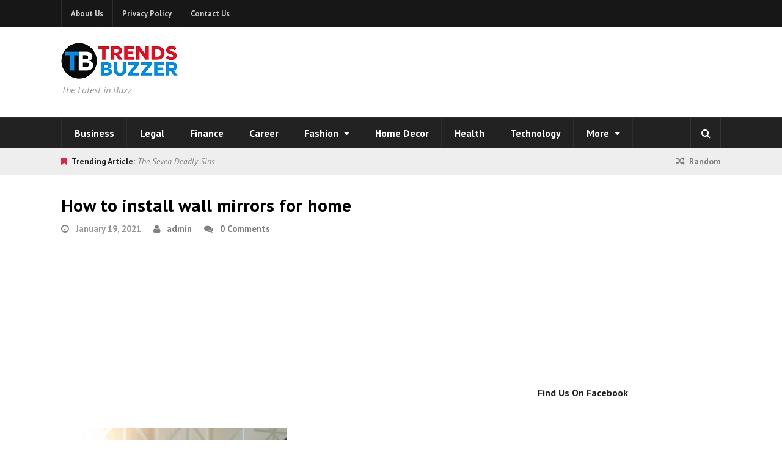

--- FILE ---
content_type: text/html; charset=UTF-8
request_url: https://www.trendsbuzzer.com/some-common-mistakes-to-avoid-installations-wall-mirror/how-to-install-wall-mirrors-for-home/
body_size: 15069
content:
<!DOCTYPE html>
<html dir="ltr" lang="en-US">
<head>
	<meta name="google-site-verification" content="AwXacQAay9Jtu8gPPh76zV9Btle1sgv8DRxZM-N0KnY" />
    <meta name="publisuites-verify-code" content="aHR0cHM6Ly93d3cudHJlbmRzYnV6emVyLmNvbQ==" />
	<meta name = "getlinko-verify-code" content="getlinko-verify-MjExOQ==" />
	<meta charset="UTF-8">
	<meta name="viewport" content="width=device-width, initial-scale=1">
	<link rel="pingback" href="https://www.trendsbuzzer.com/xmlrpc.php">
	<link rel="profile" href="http://gmpg.org/xfn/11">
	<title>How to install wall mirrors for home | Trends Buzzer</title>

		<!-- All in One SEO 4.9.3 - aioseo.com -->
	<meta name="robots" content="max-image-preview:large" />
	<meta name="author" content="admin"/>
	<link rel="canonical" href="https://www.trendsbuzzer.com/some-common-mistakes-to-avoid-installations-wall-mirror/how-to-install-wall-mirrors-for-home/" />
	<meta name="generator" content="All in One SEO (AIOSEO) 4.9.3" />
		<script type="application/ld+json" class="aioseo-schema">
			{"@context":"https:\/\/schema.org","@graph":[{"@type":"BreadcrumbList","@id":"https:\/\/www.trendsbuzzer.com\/some-common-mistakes-to-avoid-installations-wall-mirror\/how-to-install-wall-mirrors-for-home\/#breadcrumblist","itemListElement":[{"@type":"ListItem","@id":"https:\/\/www.trendsbuzzer.com#listItem","position":1,"name":"Home","item":"https:\/\/www.trendsbuzzer.com","nextItem":{"@type":"ListItem","@id":"https:\/\/www.trendsbuzzer.com\/some-common-mistakes-to-avoid-installations-wall-mirror\/how-to-install-wall-mirrors-for-home\/#listItem","name":"How to install wall mirrors for home"}},{"@type":"ListItem","@id":"https:\/\/www.trendsbuzzer.com\/some-common-mistakes-to-avoid-installations-wall-mirror\/how-to-install-wall-mirrors-for-home\/#listItem","position":2,"name":"How to install wall mirrors for home","previousItem":{"@type":"ListItem","@id":"https:\/\/www.trendsbuzzer.com#listItem","name":"Home"}}]},{"@type":"ItemPage","@id":"https:\/\/www.trendsbuzzer.com\/some-common-mistakes-to-avoid-installations-wall-mirror\/how-to-install-wall-mirrors-for-home\/#itempage","url":"https:\/\/www.trendsbuzzer.com\/some-common-mistakes-to-avoid-installations-wall-mirror\/how-to-install-wall-mirrors-for-home\/","name":"How to install wall mirrors for home | Trends Buzzer","inLanguage":"en-US","isPartOf":{"@id":"https:\/\/www.trendsbuzzer.com\/#website"},"breadcrumb":{"@id":"https:\/\/www.trendsbuzzer.com\/some-common-mistakes-to-avoid-installations-wall-mirror\/how-to-install-wall-mirrors-for-home\/#breadcrumblist"},"author":{"@id":"https:\/\/www.trendsbuzzer.com\/author\/admin\/#author"},"creator":{"@id":"https:\/\/www.trendsbuzzer.com\/author\/admin\/#author"},"datePublished":"2021-01-19T01:58:29-05:30","dateModified":"2021-01-19T02:02:55-05:30"},{"@type":"Organization","@id":"https:\/\/www.trendsbuzzer.com\/#organization","name":"Trends Buzzer","description":"The Latest in Buzz","url":"https:\/\/www.trendsbuzzer.com\/"},{"@type":"Person","@id":"https:\/\/www.trendsbuzzer.com\/author\/admin\/#author","url":"https:\/\/www.trendsbuzzer.com\/author\/admin\/","name":"admin","image":{"@type":"ImageObject","@id":"https:\/\/www.trendsbuzzer.com\/some-common-mistakes-to-avoid-installations-wall-mirror\/how-to-install-wall-mirrors-for-home\/#authorImage","url":"https:\/\/secure.gravatar.com\/avatar\/f1e78aeb6883c6853ee2d02e2623b365fd03cb780586a8fdbac7d56db8859e4f?s=96&r=g","width":96,"height":96,"caption":"admin"}},{"@type":"WebSite","@id":"https:\/\/www.trendsbuzzer.com\/#website","url":"https:\/\/www.trendsbuzzer.com\/","name":"Trends Buzzer","description":"The Latest in Buzz","inLanguage":"en-US","publisher":{"@id":"https:\/\/www.trendsbuzzer.com\/#organization"}}]}
		</script>
		<!-- All in One SEO -->

<link rel='dns-prefetch' href='//fonts.googleapis.com' />
<link rel='dns-prefetch' href='//www.googletagmanager.com' />
<link rel="alternate" type="application/rss+xml" title="Trends Buzzer &raquo; Feed" href="https://www.trendsbuzzer.com/feed/" />
<link rel="alternate" type="application/rss+xml" title="Trends Buzzer &raquo; Comments Feed" href="https://www.trendsbuzzer.com/comments/feed/" />
<link rel="alternate" type="application/rss+xml" title="Trends Buzzer &raquo; How to install wall mirrors for home Comments Feed" href="https://www.trendsbuzzer.com/some-common-mistakes-to-avoid-installations-wall-mirror/how-to-install-wall-mirrors-for-home/feed/" />
<link rel="alternate" title="oEmbed (JSON)" type="application/json+oembed" href="https://www.trendsbuzzer.com/wp-json/oembed/1.0/embed?url=https%3A%2F%2Fwww.trendsbuzzer.com%2Fsome-common-mistakes-to-avoid-installations-wall-mirror%2Fhow-to-install-wall-mirrors-for-home%2F" />
<link rel="alternate" title="oEmbed (XML)" type="text/xml+oembed" href="https://www.trendsbuzzer.com/wp-json/oembed/1.0/embed?url=https%3A%2F%2Fwww.trendsbuzzer.com%2Fsome-common-mistakes-to-avoid-installations-wall-mirror%2Fhow-to-install-wall-mirrors-for-home%2F&#038;format=xml" />
<style id='wp-img-auto-sizes-contain-inline-css' type='text/css'>
img:is([sizes=auto i],[sizes^="auto," i]){contain-intrinsic-size:3000px 1500px}
/*# sourceURL=wp-img-auto-sizes-contain-inline-css */
</style>
<style id='wp-emoji-styles-inline-css' type='text/css'>

	img.wp-smiley, img.emoji {
		display: inline !important;
		border: none !important;
		box-shadow: none !important;
		height: 1em !important;
		width: 1em !important;
		margin: 0 0.07em !important;
		vertical-align: -0.1em !important;
		background: none !important;
		padding: 0 !important;
	}
/*# sourceURL=wp-emoji-styles-inline-css */
</style>
<style id='wp-block-library-inline-css' type='text/css'>
:root{--wp-block-synced-color:#7a00df;--wp-block-synced-color--rgb:122,0,223;--wp-bound-block-color:var(--wp-block-synced-color);--wp-editor-canvas-background:#ddd;--wp-admin-theme-color:#007cba;--wp-admin-theme-color--rgb:0,124,186;--wp-admin-theme-color-darker-10:#006ba1;--wp-admin-theme-color-darker-10--rgb:0,107,160.5;--wp-admin-theme-color-darker-20:#005a87;--wp-admin-theme-color-darker-20--rgb:0,90,135;--wp-admin-border-width-focus:2px}@media (min-resolution:192dpi){:root{--wp-admin-border-width-focus:1.5px}}.wp-element-button{cursor:pointer}:root .has-very-light-gray-background-color{background-color:#eee}:root .has-very-dark-gray-background-color{background-color:#313131}:root .has-very-light-gray-color{color:#eee}:root .has-very-dark-gray-color{color:#313131}:root .has-vivid-green-cyan-to-vivid-cyan-blue-gradient-background{background:linear-gradient(135deg,#00d084,#0693e3)}:root .has-purple-crush-gradient-background{background:linear-gradient(135deg,#34e2e4,#4721fb 50%,#ab1dfe)}:root .has-hazy-dawn-gradient-background{background:linear-gradient(135deg,#faaca8,#dad0ec)}:root .has-subdued-olive-gradient-background{background:linear-gradient(135deg,#fafae1,#67a671)}:root .has-atomic-cream-gradient-background{background:linear-gradient(135deg,#fdd79a,#004a59)}:root .has-nightshade-gradient-background{background:linear-gradient(135deg,#330968,#31cdcf)}:root .has-midnight-gradient-background{background:linear-gradient(135deg,#020381,#2874fc)}:root{--wp--preset--font-size--normal:16px;--wp--preset--font-size--huge:42px}.has-regular-font-size{font-size:1em}.has-larger-font-size{font-size:2.625em}.has-normal-font-size{font-size:var(--wp--preset--font-size--normal)}.has-huge-font-size{font-size:var(--wp--preset--font-size--huge)}.has-text-align-center{text-align:center}.has-text-align-left{text-align:left}.has-text-align-right{text-align:right}.has-fit-text{white-space:nowrap!important}#end-resizable-editor-section{display:none}.aligncenter{clear:both}.items-justified-left{justify-content:flex-start}.items-justified-center{justify-content:center}.items-justified-right{justify-content:flex-end}.items-justified-space-between{justify-content:space-between}.screen-reader-text{border:0;clip-path:inset(50%);height:1px;margin:-1px;overflow:hidden;padding:0;position:absolute;width:1px;word-wrap:normal!important}.screen-reader-text:focus{background-color:#ddd;clip-path:none;color:#444;display:block;font-size:1em;height:auto;left:5px;line-height:normal;padding:15px 23px 14px;text-decoration:none;top:5px;width:auto;z-index:100000}html :where(.has-border-color){border-style:solid}html :where([style*=border-top-color]){border-top-style:solid}html :where([style*=border-right-color]){border-right-style:solid}html :where([style*=border-bottom-color]){border-bottom-style:solid}html :where([style*=border-left-color]){border-left-style:solid}html :where([style*=border-width]){border-style:solid}html :where([style*=border-top-width]){border-top-style:solid}html :where([style*=border-right-width]){border-right-style:solid}html :where([style*=border-bottom-width]){border-bottom-style:solid}html :where([style*=border-left-width]){border-left-style:solid}html :where(img[class*=wp-image-]){height:auto;max-width:100%}:where(figure){margin:0 0 1em}html :where(.is-position-sticky){--wp-admin--admin-bar--position-offset:var(--wp-admin--admin-bar--height,0px)}@media screen and (max-width:600px){html :where(.is-position-sticky){--wp-admin--admin-bar--position-offset:0px}}

/*# sourceURL=wp-block-library-inline-css */
</style><style id='global-styles-inline-css' type='text/css'>
:root{--wp--preset--aspect-ratio--square: 1;--wp--preset--aspect-ratio--4-3: 4/3;--wp--preset--aspect-ratio--3-4: 3/4;--wp--preset--aspect-ratio--3-2: 3/2;--wp--preset--aspect-ratio--2-3: 2/3;--wp--preset--aspect-ratio--16-9: 16/9;--wp--preset--aspect-ratio--9-16: 9/16;--wp--preset--color--black: #000000;--wp--preset--color--cyan-bluish-gray: #abb8c3;--wp--preset--color--white: #ffffff;--wp--preset--color--pale-pink: #f78da7;--wp--preset--color--vivid-red: #cf2e2e;--wp--preset--color--luminous-vivid-orange: #ff6900;--wp--preset--color--luminous-vivid-amber: #fcb900;--wp--preset--color--light-green-cyan: #7bdcb5;--wp--preset--color--vivid-green-cyan: #00d084;--wp--preset--color--pale-cyan-blue: #8ed1fc;--wp--preset--color--vivid-cyan-blue: #0693e3;--wp--preset--color--vivid-purple: #9b51e0;--wp--preset--gradient--vivid-cyan-blue-to-vivid-purple: linear-gradient(135deg,rgb(6,147,227) 0%,rgb(155,81,224) 100%);--wp--preset--gradient--light-green-cyan-to-vivid-green-cyan: linear-gradient(135deg,rgb(122,220,180) 0%,rgb(0,208,130) 100%);--wp--preset--gradient--luminous-vivid-amber-to-luminous-vivid-orange: linear-gradient(135deg,rgb(252,185,0) 0%,rgb(255,105,0) 100%);--wp--preset--gradient--luminous-vivid-orange-to-vivid-red: linear-gradient(135deg,rgb(255,105,0) 0%,rgb(207,46,46) 100%);--wp--preset--gradient--very-light-gray-to-cyan-bluish-gray: linear-gradient(135deg,rgb(238,238,238) 0%,rgb(169,184,195) 100%);--wp--preset--gradient--cool-to-warm-spectrum: linear-gradient(135deg,rgb(74,234,220) 0%,rgb(151,120,209) 20%,rgb(207,42,186) 40%,rgb(238,44,130) 60%,rgb(251,105,98) 80%,rgb(254,248,76) 100%);--wp--preset--gradient--blush-light-purple: linear-gradient(135deg,rgb(255,206,236) 0%,rgb(152,150,240) 100%);--wp--preset--gradient--blush-bordeaux: linear-gradient(135deg,rgb(254,205,165) 0%,rgb(254,45,45) 50%,rgb(107,0,62) 100%);--wp--preset--gradient--luminous-dusk: linear-gradient(135deg,rgb(255,203,112) 0%,rgb(199,81,192) 50%,rgb(65,88,208) 100%);--wp--preset--gradient--pale-ocean: linear-gradient(135deg,rgb(255,245,203) 0%,rgb(182,227,212) 50%,rgb(51,167,181) 100%);--wp--preset--gradient--electric-grass: linear-gradient(135deg,rgb(202,248,128) 0%,rgb(113,206,126) 100%);--wp--preset--gradient--midnight: linear-gradient(135deg,rgb(2,3,129) 0%,rgb(40,116,252) 100%);--wp--preset--font-size--small: 13px;--wp--preset--font-size--medium: 20px;--wp--preset--font-size--large: 36px;--wp--preset--font-size--x-large: 42px;--wp--preset--spacing--20: 0.44rem;--wp--preset--spacing--30: 0.67rem;--wp--preset--spacing--40: 1rem;--wp--preset--spacing--50: 1.5rem;--wp--preset--spacing--60: 2.25rem;--wp--preset--spacing--70: 3.38rem;--wp--preset--spacing--80: 5.06rem;--wp--preset--shadow--natural: 6px 6px 9px rgba(0, 0, 0, 0.2);--wp--preset--shadow--deep: 12px 12px 50px rgba(0, 0, 0, 0.4);--wp--preset--shadow--sharp: 6px 6px 0px rgba(0, 0, 0, 0.2);--wp--preset--shadow--outlined: 6px 6px 0px -3px rgb(255, 255, 255), 6px 6px rgb(0, 0, 0);--wp--preset--shadow--crisp: 6px 6px 0px rgb(0, 0, 0);}:where(.is-layout-flex){gap: 0.5em;}:where(.is-layout-grid){gap: 0.5em;}body .is-layout-flex{display: flex;}.is-layout-flex{flex-wrap: wrap;align-items: center;}.is-layout-flex > :is(*, div){margin: 0;}body .is-layout-grid{display: grid;}.is-layout-grid > :is(*, div){margin: 0;}:where(.wp-block-columns.is-layout-flex){gap: 2em;}:where(.wp-block-columns.is-layout-grid){gap: 2em;}:where(.wp-block-post-template.is-layout-flex){gap: 1.25em;}:where(.wp-block-post-template.is-layout-grid){gap: 1.25em;}.has-black-color{color: var(--wp--preset--color--black) !important;}.has-cyan-bluish-gray-color{color: var(--wp--preset--color--cyan-bluish-gray) !important;}.has-white-color{color: var(--wp--preset--color--white) !important;}.has-pale-pink-color{color: var(--wp--preset--color--pale-pink) !important;}.has-vivid-red-color{color: var(--wp--preset--color--vivid-red) !important;}.has-luminous-vivid-orange-color{color: var(--wp--preset--color--luminous-vivid-orange) !important;}.has-luminous-vivid-amber-color{color: var(--wp--preset--color--luminous-vivid-amber) !important;}.has-light-green-cyan-color{color: var(--wp--preset--color--light-green-cyan) !important;}.has-vivid-green-cyan-color{color: var(--wp--preset--color--vivid-green-cyan) !important;}.has-pale-cyan-blue-color{color: var(--wp--preset--color--pale-cyan-blue) !important;}.has-vivid-cyan-blue-color{color: var(--wp--preset--color--vivid-cyan-blue) !important;}.has-vivid-purple-color{color: var(--wp--preset--color--vivid-purple) !important;}.has-black-background-color{background-color: var(--wp--preset--color--black) !important;}.has-cyan-bluish-gray-background-color{background-color: var(--wp--preset--color--cyan-bluish-gray) !important;}.has-white-background-color{background-color: var(--wp--preset--color--white) !important;}.has-pale-pink-background-color{background-color: var(--wp--preset--color--pale-pink) !important;}.has-vivid-red-background-color{background-color: var(--wp--preset--color--vivid-red) !important;}.has-luminous-vivid-orange-background-color{background-color: var(--wp--preset--color--luminous-vivid-orange) !important;}.has-luminous-vivid-amber-background-color{background-color: var(--wp--preset--color--luminous-vivid-amber) !important;}.has-light-green-cyan-background-color{background-color: var(--wp--preset--color--light-green-cyan) !important;}.has-vivid-green-cyan-background-color{background-color: var(--wp--preset--color--vivid-green-cyan) !important;}.has-pale-cyan-blue-background-color{background-color: var(--wp--preset--color--pale-cyan-blue) !important;}.has-vivid-cyan-blue-background-color{background-color: var(--wp--preset--color--vivid-cyan-blue) !important;}.has-vivid-purple-background-color{background-color: var(--wp--preset--color--vivid-purple) !important;}.has-black-border-color{border-color: var(--wp--preset--color--black) !important;}.has-cyan-bluish-gray-border-color{border-color: var(--wp--preset--color--cyan-bluish-gray) !important;}.has-white-border-color{border-color: var(--wp--preset--color--white) !important;}.has-pale-pink-border-color{border-color: var(--wp--preset--color--pale-pink) !important;}.has-vivid-red-border-color{border-color: var(--wp--preset--color--vivid-red) !important;}.has-luminous-vivid-orange-border-color{border-color: var(--wp--preset--color--luminous-vivid-orange) !important;}.has-luminous-vivid-amber-border-color{border-color: var(--wp--preset--color--luminous-vivid-amber) !important;}.has-light-green-cyan-border-color{border-color: var(--wp--preset--color--light-green-cyan) !important;}.has-vivid-green-cyan-border-color{border-color: var(--wp--preset--color--vivid-green-cyan) !important;}.has-pale-cyan-blue-border-color{border-color: var(--wp--preset--color--pale-cyan-blue) !important;}.has-vivid-cyan-blue-border-color{border-color: var(--wp--preset--color--vivid-cyan-blue) !important;}.has-vivid-purple-border-color{border-color: var(--wp--preset--color--vivid-purple) !important;}.has-vivid-cyan-blue-to-vivid-purple-gradient-background{background: var(--wp--preset--gradient--vivid-cyan-blue-to-vivid-purple) !important;}.has-light-green-cyan-to-vivid-green-cyan-gradient-background{background: var(--wp--preset--gradient--light-green-cyan-to-vivid-green-cyan) !important;}.has-luminous-vivid-amber-to-luminous-vivid-orange-gradient-background{background: var(--wp--preset--gradient--luminous-vivid-amber-to-luminous-vivid-orange) !important;}.has-luminous-vivid-orange-to-vivid-red-gradient-background{background: var(--wp--preset--gradient--luminous-vivid-orange-to-vivid-red) !important;}.has-very-light-gray-to-cyan-bluish-gray-gradient-background{background: var(--wp--preset--gradient--very-light-gray-to-cyan-bluish-gray) !important;}.has-cool-to-warm-spectrum-gradient-background{background: var(--wp--preset--gradient--cool-to-warm-spectrum) !important;}.has-blush-light-purple-gradient-background{background: var(--wp--preset--gradient--blush-light-purple) !important;}.has-blush-bordeaux-gradient-background{background: var(--wp--preset--gradient--blush-bordeaux) !important;}.has-luminous-dusk-gradient-background{background: var(--wp--preset--gradient--luminous-dusk) !important;}.has-pale-ocean-gradient-background{background: var(--wp--preset--gradient--pale-ocean) !important;}.has-electric-grass-gradient-background{background: var(--wp--preset--gradient--electric-grass) !important;}.has-midnight-gradient-background{background: var(--wp--preset--gradient--midnight) !important;}.has-small-font-size{font-size: var(--wp--preset--font-size--small) !important;}.has-medium-font-size{font-size: var(--wp--preset--font-size--medium) !important;}.has-large-font-size{font-size: var(--wp--preset--font-size--large) !important;}.has-x-large-font-size{font-size: var(--wp--preset--font-size--x-large) !important;}
/*# sourceURL=global-styles-inline-css */
</style>

<style id='classic-theme-styles-inline-css' type='text/css'>
/*! This file is auto-generated */
.wp-block-button__link{color:#fff;background-color:#32373c;border-radius:9999px;box-shadow:none;text-decoration:none;padding:calc(.667em + 2px) calc(1.333em + 2px);font-size:1.125em}.wp-block-file__button{background:#32373c;color:#fff;text-decoration:none}
/*# sourceURL=/wp-includes/css/classic-themes.min.css */
</style>
<link rel='stylesheet' id='font-awesome-css' href='https://www.trendsbuzzer.com/wp-content/themes/wpex-status/css/font-awesome.min.css?ver=6.9' type='text/css' media='all' />
<link rel='stylesheet' id='magnific-popup-css' href='https://www.trendsbuzzer.com/wp-content/themes/wpex-status/css/magnific-popup.css?ver=6.9' type='text/css' media='all' />
<link rel='stylesheet' id='style-css' href='https://www.trendsbuzzer.com/wp-content/themes/wpex-status/style.css?ver=6.9' type='text/css' media='all' />
<style id='style-inline-css' type='text/css'>
.st-term-2.st-accent-bg{background-color:#1e73be}.st-site-nav .st-dropdown-menu li a.st-term-2:hover{background-color:#1e73be;color:#fff}.st-term-3.st-accent-bg{background-color:#f49200}.st-site-nav .st-dropdown-menu li a.st-term-3:hover{background-color:#f49200;color:#fff}.st-term-4.st-accent-bg{background-color:#fb26ff}.st-site-nav .st-dropdown-menu li a.st-term-4:hover{background-color:#fb26ff;color:#fff}.st-term-2463.st-accent-bg{background-color:#0c7a11}.st-site-nav .st-dropdown-menu li a.st-term-2463:hover{background-color:#0c7a11;color:#fff}.st-term-5.st-accent-bg{background-color:#001a68}.st-site-nav .st-dropdown-menu li a.st-term-5:hover{background-color:#001a68;color:#fff}.st-term-1618.st-accent-bg{background-color:#5fd60a}.st-site-nav .st-dropdown-menu li a.st-term-1618:hover{background-color:#5fd60a;color:#fff}.st-term-165.st-accent-bg{background-color:#dd3304}.st-site-nav .st-dropdown-menu li a.st-term-165:hover{background-color:#dd3304;color:#fff}.st-term-3308.st-accent-bg{background-color:#af711f}.st-site-nav .st-dropdown-menu li a.st-term-3308:hover{background-color:#af711f;color:#fff}.st-term-2551.st-accent-bg{background-color:#bdd600}.st-site-nav .st-dropdown-menu li a.st-term-2551:hover{background-color:#bdd600;color:#fff}.st-term-6.st-accent-bg{background-color:#22f9b9}.st-site-nav .st-dropdown-menu li a.st-term-6:hover{background-color:#22f9b9;color:#fff}.st-term-174.st-accent-bg{background-color:#ff3838}.st-site-nav .st-dropdown-menu li a.st-term-174:hover{background-color:#ff3838;color:#fff}.st-term-8.st-accent-bg{background-color:#1f7fa3}.st-site-nav .st-dropdown-menu li a.st-term-8:hover{background-color:#1f7fa3;color:#fff}.st-term-9.st-accent-bg{background-color:#1072c9}.st-site-nav .st-dropdown-menu li a.st-term-9:hover{background-color:#1072c9;color:#fff}.st-term-11.st-accent-bg{background-color:#538e29}.st-site-nav .st-dropdown-menu li a.st-term-11:hover{background-color:#538e29;color:#fff}
body{font-family:'PT Sans'}body{font-weight:400}body{font-size:16px}h1,h2,h3,h4,h5,h6,.st-heading-font-family,.st-heading,.st-loop-entry-social-share-list a,.st-social-profiles-widget,thead,tfoot th,.cart-collaterals .cart_totals th{font-family:'PT Sans'}.st-post-title{font-family:'PT Sans'}.st-entry{font-weight:300}.st-entry{font-size:17px}.st-entry{color:#000000}.st-entry{letter-spacing:0}.st-site-header-wrap{background-color:#ffffff!important}.st-site-nav .st-dropdown-menu a,.st-menu-search-toggle{color:#ffffff}
/*# sourceURL=style-inline-css */
</style>
<link rel='stylesheet' id='st-google-font-PT-Sans-css' href='//fonts.googleapis.com/css?family=PT+Sans%3A100%2C200%2C300%2C400%2C500%2C600%2C700%2C800%2C900100italic%2C200italic%2C300italic%2C400italic%2C500italic%2C600italic%2C700italic%2C800italic%2C900italic&#038;subset=latin&#038;ver=6.9' type='text/css' media='all' />
<script type="text/javascript" src="https://www.trendsbuzzer.com/wp-includes/js/jquery/jquery.min.js?ver=3.7.1" id="jquery-core-js"></script>
<script type="text/javascript" src="https://www.trendsbuzzer.com/wp-includes/js/jquery/jquery-migrate.min.js?ver=3.4.1" id="jquery-migrate-js"></script>
<script type="text/javascript" id="jquery-js-after">
/* <![CDATA[ */
jQuery(document).ready(function() {
	jQuery(".cd24c2fb158ed85aac0a2762b4ccf2b1").click(function() {
		jQuery.post(
			"https://www.trendsbuzzer.com/wp-admin/admin-ajax.php", {
				"action": "quick_adsense_onpost_ad_click",
				"quick_adsense_onpost_ad_index": jQuery(this).attr("data-index"),
				"quick_adsense_nonce": "0239f410e7",
			}, function(response) { }
		);
	});
});

//# sourceURL=jquery-js-after
/* ]]> */
</script>
<link rel="https://api.w.org/" href="https://www.trendsbuzzer.com/wp-json/" /><link rel="alternate" title="JSON" type="application/json" href="https://www.trendsbuzzer.com/wp-json/wp/v2/media/8312" /><link rel="EditURI" type="application/rsd+xml" title="RSD" href="https://www.trendsbuzzer.com/xmlrpc.php?rsd" />
<meta name="generator" content="WordPress 6.9" />
<link rel='shortlink' href='https://www.trendsbuzzer.com/?p=8312' />
<meta name="generator" content="Site Kit by Google 1.170.0" /><script type="application/ld+json">
{
  "@context": "https://schema.org",
  "@graph": [
    {
      "@type": "WebSite",
      "@id": "https://www.trendsbuzzer.com/#website",
      "url": "https://www.trendsbuzzer.com/",
      "name": "Trends Buzzer",
      "description": "Daily updates on Business, Legal, Tech, and Lifestyle trends.",
      "publisher": { "@id": "https://www.trendsbuzzer.com/#person" },
      "potentialAction": {
        "@type": "SearchAction",
        "target": "https://www.trendsbuzzer.com/?s={search_term_string}",
        "query-input": "required name=search_term_string"
      }
    },
    {
      "@type": "Blog",
      "@id": "https://www.trendsbuzzer.com/#blog",
      "name": "Trends Buzzer Blog",
      "url": "https://www.trendsbuzzer.com/",
      "description": "The Latest in Buzz: Daily Expert Insights",
      "publisher": { "@id": "https://www.trendsbuzzer.com/#person" },
      "blogPost": [] 
    }
  ]
}
</script>
<meta name="google-site-verification" content="LLYJv7jKQGWltFoyFPRwZWG46dC8HAVQrAXYIZVmcGo"><style type="text/css" id="custom-background-css">
body.custom-background { background-color: #ffffff; }
</style>
	<link rel="icon" href="https://www.trendsbuzzer.com/wp-content/uploads/2016/05/Trends-Buzzer-100x100.png" sizes="32x32" />
<link rel="icon" href="https://www.trendsbuzzer.com/wp-content/uploads/2016/05/Trends-Buzzer.png" sizes="192x192" />
<link rel="apple-touch-icon" href="https://www.trendsbuzzer.com/wp-content/uploads/2016/05/Trends-Buzzer.png" />
<meta name="msapplication-TileImage" content="https://www.trendsbuzzer.com/wp-content/uploads/2016/05/Trends-Buzzer.png" />
<meta name="generator" content="Built With The Status WordPress Theme 1.2.0 by WPExplorer" />
</head>

<body class="attachment wp-singular attachment-template-default single single-attachment postid-8312 attachmentid-8312 attachment-jpeg custom-background wp-theme-wpex-status right-sidebar st-has-topbar-social st-entry-style-grid st-responsive" itemscope="itemscope" itemtype="http://schema.org/WebPage">

	
	<div class="st-site-wrap">

		
	<div class="st-topbar-wrap st-clr">

		<div class="st-topbar st-container st-clr">

			<div class="st-topbar-left st-clr">
				<nav class="st-topbar-nav st-clr" itemscope itemtype="http://schema.org/SiteNavigationElement"><ul id="menu-secondary-menu" class="st-dropdown-menu"><li id="menu-item-268" class="menu-item menu-item-type-post_type menu-item-object-page menu-item-268"><a href="https://www.trendsbuzzer.com/about-us/">About Us</a></li>
<li id="menu-item-280" class="menu-item menu-item-type-post_type menu-item-object-page menu-item-280"><a href="https://www.trendsbuzzer.com/privacy-policy/">Privacy Policy</a></li>
<li id="menu-item-4930" class="menu-item menu-item-type-post_type menu-item-object-page menu-item-4930"><a href="https://www.trendsbuzzer.com/contact-us/">Contact Us</a></li>
</ul></nav>			</div><!-- .st-topbar-left -->

			<div class="st-topbar-right st-clr">
				
	<div class="st-topbar-social st-clr">
																																									</div><!-- .st-topbar-social -->
	
			</div><!-- .st-topbar-right -->

		</div><!-- .st-topbar -->

	</div><!-- .st-topbar-wrap -->


		
<div class="st-site-header-wrap st-clr" itemscope role="banner" itemtype="http://schema.org/WPHeader">
	<header class="st-site-header st-container st-clr">
		<div class="st-site-branding st-clr">
<div class="st-site-logo st-clr">		<a href="https://www.trendsbuzzer.com/" title="Trends Buzzer" rel="home"><img src="https://www.trendsbuzzer.com/wp-content/uploads/2025/12/TrendsBuzzer.png" alt="Trends Buzzer" /></a>
	</div><!-- .st-site-logo -->
	<div class="st-site-description st-clr">The Latest in Buzz</div><!-- .st-site-description -->

</div><!-- .st-site-branding -->
		
	<div class="st-ad-region st-header-ad st-clr"><script async src="//pagead2.googlesyndication.com/pagead/js/adsbygoogle.js"></script>
<!-- MBG -->
<ins class="adsbygoogle"
     style="display:inline-block;width:728px;height:90px"
     data-ad-client="ca-pub-7402023403899456"
     data-ad-slot="3736349179"></ins>
<script>
(adsbygoogle = window.adsbygoogle || []).push({});
</script></div><!-- .st-ad-region -->

	</header><!-- .st-site-header -->
		
	<div class="st-site-nav-wrap st-clr">
		<nav class="st-site-nav st-container st-clr" >
			<div class="st-site-nav-container"><ul id="menu-main-menu" class="st-dropdown-menu"><li id="menu-item-6" class="menu-item menu-item-type-taxonomy menu-item-object-category menu-item-6"><a href="https://www.trendsbuzzer.com/business/" class="st-is-cat st-term-2">Business</a></li>
<li id="menu-item-10512" class="menu-item menu-item-type-taxonomy menu-item-object-category menu-item-10512"><a href="https://www.trendsbuzzer.com/legal/" class="st-is-cat st-term-4979">Legal</a></li>
<li id="menu-item-6012" class="menu-item menu-item-type-taxonomy menu-item-object-category menu-item-6012"><a href="https://www.trendsbuzzer.com/finance/" class="st-is-cat st-term-2463">Finance</a></li>
<li id="menu-item-11772" class="menu-item menu-item-type-taxonomy menu-item-object-category menu-item-11772"><a href="https://www.trendsbuzzer.com/career/" class="st-is-cat st-term-4153">Career</a></li>
<li id="menu-item-273" class="menu-item menu-item-type-taxonomy menu-item-object-category menu-item-has-children menu-item-273"><a href="https://www.trendsbuzzer.com/fashion/" title="Fashion" class="st-is-cat st-term-4">Fashion <span class="fa fa-caret-down st-dropdown-arrow-down"></span></a>
<ul class="sub-menu">
	<li id="menu-item-6455" class="menu-item menu-item-type-taxonomy menu-item-object-category menu-item-6455"><a href="https://www.trendsbuzzer.com/fashion/leather-types/" class="st-is-cat st-term-3308">Leather Types</a></li>
</ul>
</li>
<li id="menu-item-694" class="menu-item menu-item-type-taxonomy menu-item-object-category menu-item-694"><a href="https://www.trendsbuzzer.com/home/" class="st-is-cat st-term-165">Home Decor</a></li>
<li id="menu-item-5038" class="menu-item menu-item-type-taxonomy menu-item-object-category menu-item-5038"><a href="https://www.trendsbuzzer.com/health/" class="st-is-cat st-term-1618">Health</a></li>
<li id="menu-item-277" class="menu-item menu-item-type-taxonomy menu-item-object-category menu-item-277"><a href="https://www.trendsbuzzer.com/technology/" class="st-is-cat st-term-9">Technology</a></li>
<li id="menu-item-722" class="menu-item menu-item-type-custom menu-item-object-custom menu-item-has-children menu-item-722"><a href="#">More <span class="fa fa-caret-down st-dropdown-arrow-down"></span></a>
<ul class="sub-menu">
	<li id="menu-item-718" class="menu-item menu-item-type-taxonomy menu-item-object-category menu-item-718"><a href="https://www.trendsbuzzer.com/travel/" class="st-is-cat st-term-11">Travel</a></li>
	<li id="menu-item-274" class="menu-item menu-item-type-taxonomy menu-item-object-category menu-item-274"><a href="https://www.trendsbuzzer.com/gadgets/" class="st-is-cat st-term-5">Gadgets</a></li>
	<li id="menu-item-5039" class="menu-item menu-item-type-taxonomy menu-item-object-category menu-item-5039"><a href="https://www.trendsbuzzer.com/shopping/" class="st-is-cat st-term-8">Shopping</a></li>
	<li id="menu-item-10511" class="menu-item menu-item-type-taxonomy menu-item-object-category menu-item-10511"><a href="https://www.trendsbuzzer.com/entertainment/" class="st-is-cat st-term-4975">Entertainment</a></li>
	<li id="menu-item-272" class="menu-item menu-item-type-taxonomy menu-item-object-category menu-item-272"><a href="https://www.trendsbuzzer.com/education/" class="st-is-cat st-term-3">Education</a></li>
	<li id="menu-item-695" class="menu-item menu-item-type-taxonomy menu-item-object-category menu-item-695"><a href="https://www.trendsbuzzer.com/relationship/" class="st-is-cat st-term-174">Relationship</a></li>
</ul>
</li>
</ul></div>			<a href="#" title="Search" class="st-menu-search-toggle"><span class="fa fa-search"></span></a>
		</nav><!-- .st-container -->
	</div><!-- .st-site-nav -->

</div><!-- .st-site-header-wrap -->
		
		
			<div class="st-trending st-clr">
				<div class="st-container st-clr">
					<div class="st-trending-txt st-clr">
						<span class="st-trending-label"><span class="fa fa-bookmark"></span>Trending Article:</span>
						<a href="https://www.trendsbuzzer.com/the-seven-deadly-sins/" title="The Seven Deadly Sins">The Seven Deadly Sins</a>
					</div>
											<a href="?st_random=1&amp;exclude=" class="st-random-post"><span class="fa fa-random" aria-hidden="true"></span><span class="st-txt">Random</span></a>
									</div><!-- .st-container -->
			</div><!-- .st-trending -->

		
		
	
		
		<div class="st-site-content st-container st-clr">
	
		<div class="st-content-area st-clr">

			<main class="st-site-main st-clr">

				
				<div class="site-main-inner st-clr">

					
<article class="st-post-article st-clr" itemprop="blogPost" itemscope itemtype="http://schema.org/BlogPosting">

	
<header class="st-post-header st-clr">
	<h1 class="st-post-title">How to install wall mirrors for home</h1>
			
<div class="st-meta st-post-meta st-clr">
	<ul class="st-clr">
						<li class="st-date"><span class="fa fa-clock-o"></span><time class="updated" datetime="2021-01-19" itemprop="datePublished">January 19, 2021</time></li>
									<li class="st-author"><a href="https://www.trendsbuzzer.com/author/admin/"><span class="fa fa-user"></span>admin</a></li>
									<li class="st-comments"><a href="https://www.trendsbuzzer.com/some-common-mistakes-to-avoid-installations-wall-mirror/how-to-install-wall-mirrors-for-home/#respond" class="comments-link" ><span class="fa fa-comments" aria-hidden="true"></span>0 Comments</a></li>
						</ul>
</div><!-- .st-meta -->	</header><!-- .st-post-header -->
<div class="st-post-content st-entry st-clr" itemprop="text">
	<div class="cd24c2fb158ed85aac0a2762b4ccf2b1" data-index="4" style="float: none; margin:10px 0 10px 0; text-align:center;">
<script async src="//pagead2.googlesyndication.com/pagead/js/adsbygoogle.js"></script>
<ins class="adsbygoogle"
     style="display:block; text-align:center;"
     data-ad-format="fluid"
     data-ad-layout="in-article"
     data-ad-client="ca-pub-7402023403899456"
     data-ad-slot="2187690351"></ins>
<script>
     (adsbygoogle = window.adsbygoogle || []).push({});
</script>
</div>
<p class="attachment"><a href='https://www.trendsbuzzer.com/wp-content/uploads/2021/01/how-to-install-wall-mirrors-for-home.jpg'><img fetchpriority="high" decoding="async" width="370" height="260" src="https://www.trendsbuzzer.com/wp-content/uploads/2021/01/how-to-install-wall-mirrors-for-home-370x260.jpg" class="attachment-medium size-medium" alt="How to install wall mirrors for home" /></a></p>
<div class="cd24c2fb158ed85aac0a2762b4ccf2b1" data-index="2" style="float: none; margin:10px 0 10px 0; text-align:center;">
<script async src="//pagead2.googlesyndication.com/pagead/js/adsbygoogle.js"></script>
<!-- TB Responsive -->
<ins class="adsbygoogle"
     style="display:block"
     data-ad-client="ca-pub-7402023403899456"
     data-ad-slot="4817928370"
     data-ad-format="link"></ins>
<script>
(adsbygoogle = window.adsbygoogle || []).push({});
</script>
</div>

<div style="font-size: 0px; height: 0px; line-height: 0px; margin: 0; padding: 0; clear: both;"></div></div><!-- .st-post-content --><div class="st-post-endspace"></div>
	<section class="st-author-info st-clr">

		<h4 class="st-heading"><span class="fa fa-pencil-square"></span>Article written by admin</h4>

		<div class="st-author-info-inner st-clr">

			<div class="st-author-info-avatar">
				<a href="https://www.trendsbuzzer.com/author/admin/" title="Visit Author Page"><img alt='' src='https://secure.gravatar.com/avatar/f1e78aeb6883c6853ee2d02e2623b365fd03cb780586a8fdbac7d56db8859e4f?s=130&#038;r=g' srcset='https://secure.gravatar.com/avatar/f1e78aeb6883c6853ee2d02e2623b365fd03cb780586a8fdbac7d56db8859e4f?s=260&#038;r=g 2x' class='avatar avatar-130 photo' height='130' width='130' decoding='async'/></a>
			</div><!-- .st-author-info-avatar -->

			<div class="st-author-info-content st-entry st-clr">
				<p>By Profession, he is an SEO Expert. From heart, he is a Fitness Freak. He writes on Health and Fitness at <a href="https://www.mybeautygym.com/">MyBeautyGym</a>. He also likes to write about latest trends on various Categories at <a href="https://www.trendsbuzzer.com/">TrendsBuzzer</a>. Follow Trendsbuzzer on <a href="https://www.facebook.com/trendsbuzzer/">Facebook</a>, <a href="https://twitter.com/trendsbuzzer/">Twitter</a> and <a href="https://plus.google.com/114849465936147729727?pageId=114849465936147729727&hl=en">Google+</a>.</p>
			</div><!-- .st-author-info-content -->

			<div class="st-author-info-social st-clr">
									<a href="https://twitter.com/trendsbuzzer/" title="Twitter" class="st-twitter" target="_blank"><span class="fa fa-twitter"></span></a>
									<a href="https://www.facebook.com/trendsbuzzer/" title="Facebook" class="st-facebook" target="_blank"><span class="fa fa-facebook"></span></a>
									<a href="https://plus.google.com/114849465936147729727?pageId=114849465936147729727&#038;hl=en" title="Google Plus" class="st-google-plus" target="_blank"><span class="fa fa-google-plus"></span></a>
				
					<a href="https://www.trendsbuzzer.com/" title="admin" target="_blank"><span class="fa fa-link"></span></a>

							</div><!-- .st-author-info-social -->

		</div><!-- .st-author-info-inner -->

		
				<div class="st-author-info-recent st-clr">
					<h5 class="st-heading"><span class="fa fa-th-list"></span>Latest from this author<a href="https://www.trendsbuzzer.com/author/admin/" title="view all" class="st-more">view all</a></h5>
					<ul>
											<li><a href="https://www.trendsbuzzer.com/third-party-manufacturing-helps-brands-without-heavy-capital-investment/" title="How Cosmetic Third-Party Manufacturing Helps Brands Scale Without Heavy Capital Investment">How Cosmetic Third-Party Manufacturing Helps Brands Scale Without Heavy Capital Investment</a></li>
												<li><a href="https://www.trendsbuzzer.com/small-industrial-components-shaping-future-complex-systems/" title="Why Small Industrial Components Are Shaping the Future of Complex Systems">Why Small Industrial Components Are Shaping the Future of Complex Systems</a></li>
												<li><a href="https://www.trendsbuzzer.com/auztron-bot/" title="Auztron Bot: A Definitive Guide to Intelligent Automation and AI-Driven Workflows">Auztron Bot: A Definitive Guide to Intelligent Automation and AI-Driven Workflows</a></li>
												<li><a href="https://www.trendsbuzzer.com/popular-sofa-arrangements-living-room/" title="85 Most Popular Sofa Arrangements and Choices for Stylish Living Rooms">85 Most Popular Sofa Arrangements and Choices for Stylish Living Rooms</a></li>
												<li><a href="https://www.trendsbuzzer.com/how-to-choose-the-right-frp-handrail-system-for-plants-walkways/" title="How to Choose the Right FRP Handrail System for Plants &#038; Walkways">How to Choose the Right FRP Handrail System for Plants &#038; Walkways</a></li>
											</ul>
				</div>

			
			
		
	</section><!-- .st-author-info -->

 
<div id="comments" class="comments-area st-clr">

	
	
		<div id="respond" class="comment-respond">
		<h3 id="reply-title" class="comment-reply-title">Leave a Reply <small><a rel="nofollow" id="cancel-comment-reply-link" href="/some-common-mistakes-to-avoid-installations-wall-mirror/how-to-install-wall-mirrors-for-home/#respond" style="display:none;">Cancel reply</a></small></h3><p class="must-log-in">You must be <a href="https://www.trendsbuzzer.com/wp-login.php?redirect_to=https%3A%2F%2Fwww.trendsbuzzer.com%2Fsome-common-mistakes-to-avoid-installations-wall-mirror%2Fhow-to-install-wall-mirrors-for-home%2F">logged in</a> to post a comment.</p>	</div><!-- #respond -->
	
</div><!-- #comments -->
</article><!-- .st-port-article -->
				</div><!-- .site-main-inner -->

			</main><!-- .st-main -->

		</div><!-- .st-content-area -->

	

		<aside class="st-sidebar st-clr" itemscope itemtype="http://schema.org/WPSideBar">

			<div class="st-widget-area">

				<div class="st-sidebar-widget widget_text st-clr">			<div class="textwidget"><script async src="//pagead2.googlesyndication.com/pagead/js/adsbygoogle.js"></script>
<!-- TrendsBuzzer - Left Side Content -->
<ins class="adsbygoogle"
     style="display:inline-block;width:336px;height:280px"
     data-ad-client="ca-pub-7402023403899456"
     data-ad-slot="7910995575"></ins>
<script>
(adsbygoogle = window.adsbygoogle || []).push({});
</script>
</div>
		</div><div class="st-sidebar-widget widget_st_facebook_page_widget st-clr"><h4 class="widget-title">Find Us On Facebook</h4>
		
			<div class="fb-page" data-href="https://www.facebook.com/trendsbuzzer" data-small-header="false" data-adapt-container-width="true" data-hide-cover="false" data-show-facepile="true" data-show-posts="false"><div class="fb-xfbml-parse-ignore"><a href="https://www.facebook.com/trendsbuzzer">https://www.facebook.com/trendsbuzzer</a></div></div>
			<div id="fb-root"></div>

		
		</div>		
	<div class="st-sidebar-widget widget_st_recent_posts_thumb st-clr"><h4 class="widget-title">Recent Posts</h4>
				<ul class="st-widget-recent-posts widget-recent-list st-clr">

					
							<li>
								<a href="https://www.trendsbuzzer.com/third-party-manufacturing-helps-brands-without-heavy-capital-investment/" title="How Cosmetic Third-Party Manufacturing Helps Brands Scale Without Heavy Capital Investment" class="st-thumbnail st-clr">
									<img width="100" height="100" src="https://www.trendsbuzzer.com/wp-content/uploads/2026/01/How-Cosmetic-Third-Party-Manufacturing-Helps-Brands-Scale-Without-Heavy-Capital-Investment-100x100.jpg" class="attachment-thumbnail size-thumbnail wp-post-image" alt="How Cosmetic Third-Party Manufacturing Helps Brands Scale Without Heavy Capital Investment" decoding="async" loading="lazy" />								</a>

								<div class="st-details st-clr">

									<h4 class="st-title">
										<a href="https://www.trendsbuzzer.com/third-party-manufacturing-helps-brands-without-heavy-capital-investment/" title="How Cosmetic Third-Party Manufacturing Helps Brands Scale Without Heavy Capital Investment">How Cosmetic Third-Party Manufacturing Helps Brands Scale Without Heavy Capital Investment</a>
									</h4><!-- .st-title -->

									<div class="st-date">
										<span class="fa fa-clock-o" aria-hidden="true"></span>
										January 23, 2026									</div><!-- .st-date -->

								</div><!-- .st-details -->

							</li>

						
					
							<li>
								<a href="https://www.trendsbuzzer.com/small-industrial-components-shaping-future-complex-systems/" title="Why Small Industrial Components Are Shaping the Future of Complex Systems" class="st-thumbnail st-clr">
									<img width="100" height="100" src="https://www.trendsbuzzer.com/wp-content/uploads/2026/01/trendsbuzzer.com-Unigasket-100x100.jpg" class="attachment-thumbnail size-thumbnail wp-post-image" alt="trendsbuzzer.com Unigasket" decoding="async" loading="lazy" />								</a>

								<div class="st-details st-clr">

									<h4 class="st-title">
										<a href="https://www.trendsbuzzer.com/small-industrial-components-shaping-future-complex-systems/" title="Why Small Industrial Components Are Shaping the Future of Complex Systems">Why Small Industrial Components Are Shaping the Future of Complex Systems</a>
									</h4><!-- .st-title -->

									<div class="st-date">
										<span class="fa fa-clock-o" aria-hidden="true"></span>
										January 23, 2026									</div><!-- .st-date -->

								</div><!-- .st-details -->

							</li>

						
					
							<li>
								<a href="https://www.trendsbuzzer.com/auztron-bot/" title="Auztron Bot: A Definitive Guide to Intelligent Automation and AI-Driven Workflows" class="st-thumbnail st-clr">
									<img width="100" height="100" src="https://www.trendsbuzzer.com/wp-content/uploads/2026/01/auztron-bot-intelligent-automation-platform-dashboard-100x100.jpg" class="attachment-thumbnail size-thumbnail wp-post-image" alt="" decoding="async" loading="lazy" />								</a>

								<div class="st-details st-clr">

									<h4 class="st-title">
										<a href="https://www.trendsbuzzer.com/auztron-bot/" title="Auztron Bot: A Definitive Guide to Intelligent Automation and AI-Driven Workflows">Auztron Bot: A Definitive Guide to Intelligent Automation and AI-Driven Workflows</a>
									</h4><!-- .st-title -->

									<div class="st-date">
										<span class="fa fa-clock-o" aria-hidden="true"></span>
										January 21, 2026									</div><!-- .st-date -->

								</div><!-- .st-details -->

							</li>

						
					
							<li>
								<a href="https://www.trendsbuzzer.com/popular-sofa-arrangements-living-room/" title="85 Most Popular Sofa Arrangements and Choices for Stylish Living Rooms" class="st-thumbnail st-clr">
									<img width="100" height="100" src="https://www.trendsbuzzer.com/wp-content/uploads/2026/01/85-Most-Popular-Sofa-Arrangements-and-Choices-for-Stylish-Living-Rooms-100x100.jpg" class="attachment-thumbnail size-thumbnail wp-post-image" alt="85 Most Popular Sofa Arrangements and Choices for Stylish Living Rooms" decoding="async" loading="lazy" />								</a>

								<div class="st-details st-clr">

									<h4 class="st-title">
										<a href="https://www.trendsbuzzer.com/popular-sofa-arrangements-living-room/" title="85 Most Popular Sofa Arrangements and Choices for Stylish Living Rooms">85 Most Popular Sofa Arrangements and Choices for Stylish Living Rooms</a>
									</h4><!-- .st-title -->

									<div class="st-date">
										<span class="fa fa-clock-o" aria-hidden="true"></span>
										January 20, 2026									</div><!-- .st-date -->

								</div><!-- .st-details -->

							</li>

						
					
							<li>
								<a href="https://www.trendsbuzzer.com/how-to-choose-the-right-frp-handrail-system-for-plants-walkways/" title="How to Choose the Right FRP Handrail System for Plants &#038; Walkways" class="st-thumbnail st-clr">
									<img width="100" height="100" src="https://www.trendsbuzzer.com/wp-content/uploads/2026/01/How-to-Choose-the-Right-FRP-Handrail-System-for-Plants-Walkways-100x100.jpg" class="attachment-thumbnail size-thumbnail wp-post-image" alt="How to Choose the Right FRP Handrail System for Plants &amp; Walkways" decoding="async" loading="lazy" />								</a>

								<div class="st-details st-clr">

									<h4 class="st-title">
										<a href="https://www.trendsbuzzer.com/how-to-choose-the-right-frp-handrail-system-for-plants-walkways/" title="How to Choose the Right FRP Handrail System for Plants &#038; Walkways">How to Choose the Right FRP Handrail System for Plants &#038; Walkways</a>
									</h4><!-- .st-title -->

									<div class="st-date">
										<span class="fa fa-clock-o" aria-hidden="true"></span>
										January 19, 2026									</div><!-- .st-date -->

								</div><!-- .st-details -->

							</li>

						
					
				</ul>

			</div><div class="st-sidebar-widget widget_text st-clr">			<div class="textwidget"><script async src="//pagead2.googlesyndication.com/pagead/js/adsbygoogle.js"></script>
<!-- TB Skyscraper -->
<ins class="adsbygoogle"
     style="display:inline-block;width:300px;height:600px"
     data-ad-client="ca-pub-7402023403899456"
     data-ad-slot="1864461978"></ins>
<script>
(adsbygoogle = window.adsbygoogle || []).push({});
</script>
</div>
		</div>
			</div><!-- .st-widget-area -->

		</aside><!-- .st-sidebar -->

	


	</div><!-- .st-site-content -->

	


	<div class="st-footer-divider st-shuffle st-clr"><div style="background:#1e73be;width:7.1428571428571%;"></div><div style="background:#f49200;width:7.1428571428571%;"></div><div style="background:#fb26ff;width:7.1428571428571%;"></div><div style="background:#0c7a11;width:7.1428571428571%;"></div><div style="background:#001a68;width:7.1428571428571%;"></div><div style="background:#5fd60a;width:7.1428571428571%;"></div><div style="background:#dd3304;width:7.1428571428571%;"></div><div style="background:#af711f;width:7.1428571428571%;"></div><div style="background:#bdd600;width:7.1428571428571%;"></div><div style="background:#22f9b9;width:7.1428571428571%;"></div><div style="background:#ff3838;width:7.1428571428571%;"></div><div style="background:#1f7fa3;width:7.1428571428571%;"></div><div style="background:#1072c9;width:7.1428571428571%;"></div><div style="background:#538e29;width:7.1428571428571%;"></div></div><!-- .st-footer-divider -->


<footer class="st-site-footer" itemscope itemtype="http://schema.org/WPFooter">

	
	
		<div class="st-footer-bottom">
						<div class="st-container st-clr">
	<div class="footer-copyright st-clr" role="contentinfo">© Copyright 2025 <a href="https://www.trendsbuzzer.com/" title="Trends Buzzer" target="_blank">TrendsBuzzer</a> - Powered by  <a href="https://www.mybeautygym.com/" title="MyBeautyGym" target="_blank">MyBeautyGym</a></div><!-- .footer-copyright -->

</div><!-- .st-container -->
		</div><!-- .st-footer-bottom -->

	
</footer><!-- .st-site-footer -->
</div><!-- .st-site-wrap -->


<a href="#" title="Top" class="st-site-scroll-top"><span class="fa fa-arrow-up"></span></a>

<div class="st-search-overlay st-clr">
	<form method="get" class="st-site-searchform" action="https://www.trendsbuzzer.com/">
		<input type="search" class="field" name="s" placeholder="To search type and hit enter&hellip;" />
		<button type="submit"><span class="fa fa-search"></span></button>
	</form>
</div>

<script type="speculationrules">
{"prefetch":[{"source":"document","where":{"and":[{"href_matches":"/*"},{"not":{"href_matches":["/wp-*.php","/wp-admin/*","/wp-content/uploads/*","/wp-content/*","/wp-content/plugins/*","/wp-content/themes/wpex-status/*","/*\\?(.+)"]}},{"not":{"selector_matches":"a[rel~=\"nofollow\"]"}},{"not":{"selector_matches":".no-prefetch, .no-prefetch a"}}]},"eagerness":"conservative"}]}
</script>
<script type="text/javascript" src="https://www.trendsbuzzer.com/wp-includes/js/comment-reply.min.js?ver=6.9" id="comment-reply-js" async="async" data-wp-strategy="async" fetchpriority="low"></script>
<script type="text/javascript" id="st-js-js-extra">
/* <![CDATA[ */
var stLocalize = {"wpGalleryLightbox":"1","mobileTopbarMenuLabel":"","mobileSiteMenuLabel":"Menu"};
//# sourceURL=st-js-js-extra
/* ]]> */
</script>
<script type="text/javascript" id="st-js-js-before">
/* <![CDATA[ */
(function(d, s, id) {
				var js, fjs = d.getElementsByTagName(s)[0];
				if (d.getElementById(id)) return;
				js = d.createElement(s); js.id = id;
				js.async=true; js.src = "//connect.facebook.net/en_US/sdk.js#xfbml=1&version=v2.5&appId=944726105603358";
				fjs.parentNode.insertBefore(js, fjs);
			} ( document, "script", "facebook-jssdk" ) );
//# sourceURL=st-js-js-before
/* ]]> */
</script>
<script type="text/javascript" src="https://www.trendsbuzzer.com/wp-content/themes/wpex-status/js/theme-min.js?ver=6.9" id="st-js-js"></script>
<script id="wp-emoji-settings" type="application/json">
{"baseUrl":"https://s.w.org/images/core/emoji/17.0.2/72x72/","ext":".png","svgUrl":"https://s.w.org/images/core/emoji/17.0.2/svg/","svgExt":".svg","source":{"concatemoji":"https://www.trendsbuzzer.com/wp-includes/js/wp-emoji-release.min.js?ver=6.9"}}
</script>
<script type="module">
/* <![CDATA[ */
/*! This file is auto-generated */
const a=JSON.parse(document.getElementById("wp-emoji-settings").textContent),o=(window._wpemojiSettings=a,"wpEmojiSettingsSupports"),s=["flag","emoji"];function i(e){try{var t={supportTests:e,timestamp:(new Date).valueOf()};sessionStorage.setItem(o,JSON.stringify(t))}catch(e){}}function c(e,t,n){e.clearRect(0,0,e.canvas.width,e.canvas.height),e.fillText(t,0,0);t=new Uint32Array(e.getImageData(0,0,e.canvas.width,e.canvas.height).data);e.clearRect(0,0,e.canvas.width,e.canvas.height),e.fillText(n,0,0);const a=new Uint32Array(e.getImageData(0,0,e.canvas.width,e.canvas.height).data);return t.every((e,t)=>e===a[t])}function p(e,t){e.clearRect(0,0,e.canvas.width,e.canvas.height),e.fillText(t,0,0);var n=e.getImageData(16,16,1,1);for(let e=0;e<n.data.length;e++)if(0!==n.data[e])return!1;return!0}function u(e,t,n,a){switch(t){case"flag":return n(e,"\ud83c\udff3\ufe0f\u200d\u26a7\ufe0f","\ud83c\udff3\ufe0f\u200b\u26a7\ufe0f")?!1:!n(e,"\ud83c\udde8\ud83c\uddf6","\ud83c\udde8\u200b\ud83c\uddf6")&&!n(e,"\ud83c\udff4\udb40\udc67\udb40\udc62\udb40\udc65\udb40\udc6e\udb40\udc67\udb40\udc7f","\ud83c\udff4\u200b\udb40\udc67\u200b\udb40\udc62\u200b\udb40\udc65\u200b\udb40\udc6e\u200b\udb40\udc67\u200b\udb40\udc7f");case"emoji":return!a(e,"\ud83e\u1fac8")}return!1}function f(e,t,n,a){let r;const o=(r="undefined"!=typeof WorkerGlobalScope&&self instanceof WorkerGlobalScope?new OffscreenCanvas(300,150):document.createElement("canvas")).getContext("2d",{willReadFrequently:!0}),s=(o.textBaseline="top",o.font="600 32px Arial",{});return e.forEach(e=>{s[e]=t(o,e,n,a)}),s}function r(e){var t=document.createElement("script");t.src=e,t.defer=!0,document.head.appendChild(t)}a.supports={everything:!0,everythingExceptFlag:!0},new Promise(t=>{let n=function(){try{var e=JSON.parse(sessionStorage.getItem(o));if("object"==typeof e&&"number"==typeof e.timestamp&&(new Date).valueOf()<e.timestamp+604800&&"object"==typeof e.supportTests)return e.supportTests}catch(e){}return null}();if(!n){if("undefined"!=typeof Worker&&"undefined"!=typeof OffscreenCanvas&&"undefined"!=typeof URL&&URL.createObjectURL&&"undefined"!=typeof Blob)try{var e="postMessage("+f.toString()+"("+[JSON.stringify(s),u.toString(),c.toString(),p.toString()].join(",")+"));",a=new Blob([e],{type:"text/javascript"});const r=new Worker(URL.createObjectURL(a),{name:"wpTestEmojiSupports"});return void(r.onmessage=e=>{i(n=e.data),r.terminate(),t(n)})}catch(e){}i(n=f(s,u,c,p))}t(n)}).then(e=>{for(const n in e)a.supports[n]=e[n],a.supports.everything=a.supports.everything&&a.supports[n],"flag"!==n&&(a.supports.everythingExceptFlag=a.supports.everythingExceptFlag&&a.supports[n]);var t;a.supports.everythingExceptFlag=a.supports.everythingExceptFlag&&!a.supports.flag,a.supports.everything||((t=a.source||{}).concatemoji?r(t.concatemoji):t.wpemoji&&t.twemoji&&(r(t.twemoji),r(t.wpemoji)))});
//# sourceURL=https://www.trendsbuzzer.com/wp-includes/js/wp-emoji-loader.min.js
/* ]]> */
</script>

<!-- Global site tag (gtag.js) - Google Analytics -->
<script async src="https://www.googletagmanager.com/gtag/js?id=UA-18800338-3"></script>
<script>
  window.dataLayer = window.dataLayer || [];
  function gtag(){dataLayer.push(arguments);}
  gtag('js', new Date());

  gtag('config', 'UA-18800338-3');
</script>


</body>
</html>

--- FILE ---
content_type: text/html; charset=utf-8
request_url: https://www.google.com/recaptcha/api2/aframe
body_size: 268
content:
<!DOCTYPE HTML><html><head><meta http-equiv="content-type" content="text/html; charset=UTF-8"></head><body><script nonce="2rF_yFOhtuI5c2jZWvPZ6Q">/** Anti-fraud and anti-abuse applications only. See google.com/recaptcha */ try{var clients={'sodar':'https://pagead2.googlesyndication.com/pagead/sodar?'};window.addEventListener("message",function(a){try{if(a.source===window.parent){var b=JSON.parse(a.data);var c=clients[b['id']];if(c){var d=document.createElement('img');d.src=c+b['params']+'&rc='+(localStorage.getItem("rc::a")?sessionStorage.getItem("rc::b"):"");window.document.body.appendChild(d);sessionStorage.setItem("rc::e",parseInt(sessionStorage.getItem("rc::e")||0)+1);localStorage.setItem("rc::h",'1769329118245');}}}catch(b){}});window.parent.postMessage("_grecaptcha_ready", "*");}catch(b){}</script></body></html>